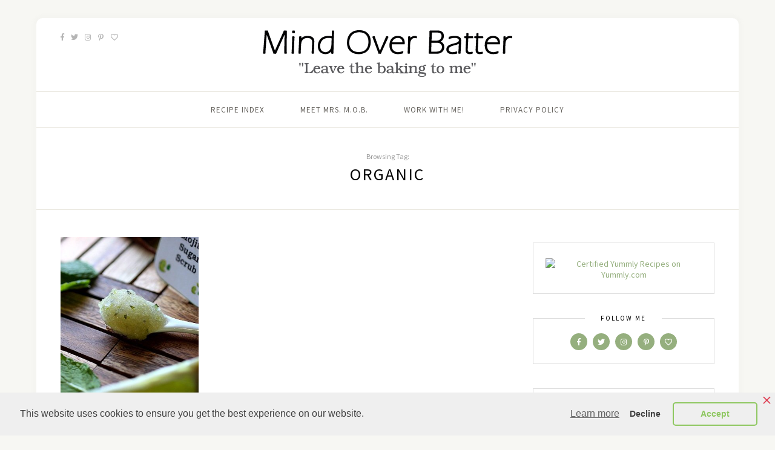

--- FILE ---
content_type: text/html; charset=UTF-8
request_url: http://mind-over-batter.com/tag/organic/
body_size: 9376
content:
<!DOCTYPE html>
<html lang="en-US" prefix="og: http://ogp.me/ns#">
<head>

	<meta charset="UTF-8">
	<meta http-equiv="X-UA-Compatible" content="IE=edge">
	<meta name="viewport" content="width=device-width, initial-scale=1">

	<link rel="profile" href="http://gmpg.org/xfn/11" />
	
	<link rel="pingback" href="http://mind-over-batter.com/blog/xmlrpc.php" />

	<!-- Start GADSWPV-3.11 --><!-- End GADSWPV-3.11 --><title>organic Archives - Mind Over Batter</title>

<!-- This site is optimized with the Yoast SEO Premium plugin v11.0 - https://yoast.com/wordpress/plugins/seo/ -->
<link rel="canonical" href="http://mind-over-batter.com/tag/organic/" />
<meta property="og:locale" content="en_US" />
<meta property="og:type" content="object" />
<meta property="og:title" content="organic Archives - Mind Over Batter" />
<meta property="og:url" content="http://mind-over-batter.com/tag/organic/" />
<meta property="og:site_name" content="Mind Over Batter" />
<meta name="twitter:card" content="summary_large_image" />
<meta name="twitter:title" content="organic Archives - Mind Over Batter" />
<!-- / Yoast SEO Premium plugin. -->

<link rel='dns-prefetch' href='//platform-api.sharethis.com' />
<link rel='dns-prefetch' href='//fonts.googleapis.com' />
<link rel='dns-prefetch' href='//s.w.org' />
<link rel="alternate" type="application/rss+xml" title="Mind Over Batter &raquo; Feed" href="http://mind-over-batter.com/feed/" />
<link rel="alternate" type="application/rss+xml" title="Mind Over Batter &raquo; Comments Feed" href="http://mind-over-batter.com/comments/feed/" />
<link rel="alternate" type="application/rss+xml" title="Mind Over Batter &raquo; organic Tag Feed" href="http://mind-over-batter.com/tag/organic/feed/" />
<!-- This site is powered by Shareaholic - https://shareaholic.com -->
<script type='text/javascript' data-cfasync='false'>
  //<![CDATA[
    _SHR_SETTINGS = {"endpoints":{"local_recs_url":"http:\/\/mind-over-batter.com\/blog\/wp-admin\/admin-ajax.php?action=shareaholic_permalink_related","share_counts_url":"http:\/\/mind-over-batter.com\/blog\/wp-admin\/admin-ajax.php?action=shareaholic_share_counts_api"}};
  //]]>
</script>
<script type='text/javascript' data-cfasync='false'
        src='//dsms0mj1bbhn4.cloudfront.net/assets/pub/shareaholic.js'
        data-shr-siteid='d09437edaa0e9173fc6bb45a47e0e4b4' async='async' >
</script>

<!-- Shareaholic Content Tags -->
<meta name='shareaholic:site_name' content='Mind Over Batter' />
<meta name='shareaholic:language' content='en-US' />
<meta name='shareaholic:article_visibility' content='private' />
<meta name='shareaholic:site_id' content='d09437edaa0e9173fc6bb45a47e0e4b4' />
<meta name='shareaholic:wp_version' content='7.8.0.6' />

<!-- Shareaholic Content Tags End -->
		<script type="text/javascript">
			window._wpemojiSettings = {"baseUrl":"https:\/\/s.w.org\/images\/core\/emoji\/12.0.0-1\/72x72\/","ext":".png","svgUrl":"https:\/\/s.w.org\/images\/core\/emoji\/12.0.0-1\/svg\/","svgExt":".svg","source":{"concatemoji":"http:\/\/mind-over-batter.com\/blog\/wp-includes\/js\/wp-emoji-release.min.js?ver=5.2.23"}};
			!function(e,a,t){var n,r,o,i=a.createElement("canvas"),p=i.getContext&&i.getContext("2d");function s(e,t){var a=String.fromCharCode;p.clearRect(0,0,i.width,i.height),p.fillText(a.apply(this,e),0,0);e=i.toDataURL();return p.clearRect(0,0,i.width,i.height),p.fillText(a.apply(this,t),0,0),e===i.toDataURL()}function c(e){var t=a.createElement("script");t.src=e,t.defer=t.type="text/javascript",a.getElementsByTagName("head")[0].appendChild(t)}for(o=Array("flag","emoji"),t.supports={everything:!0,everythingExceptFlag:!0},r=0;r<o.length;r++)t.supports[o[r]]=function(e){if(!p||!p.fillText)return!1;switch(p.textBaseline="top",p.font="600 32px Arial",e){case"flag":return s([55356,56826,55356,56819],[55356,56826,8203,55356,56819])?!1:!s([55356,57332,56128,56423,56128,56418,56128,56421,56128,56430,56128,56423,56128,56447],[55356,57332,8203,56128,56423,8203,56128,56418,8203,56128,56421,8203,56128,56430,8203,56128,56423,8203,56128,56447]);case"emoji":return!s([55357,56424,55356,57342,8205,55358,56605,8205,55357,56424,55356,57340],[55357,56424,55356,57342,8203,55358,56605,8203,55357,56424,55356,57340])}return!1}(o[r]),t.supports.everything=t.supports.everything&&t.supports[o[r]],"flag"!==o[r]&&(t.supports.everythingExceptFlag=t.supports.everythingExceptFlag&&t.supports[o[r]]);t.supports.everythingExceptFlag=t.supports.everythingExceptFlag&&!t.supports.flag,t.DOMReady=!1,t.readyCallback=function(){t.DOMReady=!0},t.supports.everything||(n=function(){t.readyCallback()},a.addEventListener?(a.addEventListener("DOMContentLoaded",n,!1),e.addEventListener("load",n,!1)):(e.attachEvent("onload",n),a.attachEvent("onreadystatechange",function(){"complete"===a.readyState&&t.readyCallback()})),(n=t.source||{}).concatemoji?c(n.concatemoji):n.wpemoji&&n.twemoji&&(c(n.twemoji),c(n.wpemoji)))}(window,document,window._wpemojiSettings);
		</script>
		<style type="text/css">
img.wp-smiley,
img.emoji {
	display: inline !important;
	border: none !important;
	box-shadow: none !important;
	height: 1em !important;
	width: 1em !important;
	margin: 0 .07em !important;
	vertical-align: -0.1em !important;
	background: none !important;
	padding: 0 !important;
}
</style>
	<link rel='stylesheet' id='wprm-public-css'  href='http://mind-over-batter.com/blog/wp-content/plugins/wp-recipe-maker/dist/public-modern.css?ver=5.0.4' type='text/css' media='all' />
<link rel='stylesheet' id='wp-block-library-css'  href='http://mind-over-batter.com/blog/wp-includes/css/dist/block-library/style.min.css?ver=5.2.23' type='text/css' media='all' />
<link rel='stylesheet' id='contact-form-7-css'  href='http://mind-over-batter.com/blog/wp-content/plugins/contact-form-7/includes/css/styles.css?ver=5.1.3' type='text/css' media='all' />
<link rel='stylesheet' id='gdpr-framework-cookieconsent-css-css'  href='http://mind-over-batter.com/blog/wp-content/plugins/gdpr-framework/assets/cookieconsent.min.css?ver=5.2.23' type='text/css' media='all' />
<link rel='stylesheet' id='solopine-recipe-card-css'  href='http://mind-over-batter.com/blog/wp-content/plugins/solopine-recipe//solopine-recipe-card.css?ver=5.2.23' type='text/css' media='all' />
<link rel='stylesheet' id='wp-postratings-css'  href='http://mind-over-batter.com/blog/wp-content/plugins/wp-postratings/css/postratings-css.css?ver=1.86.2' type='text/css' media='all' />
<link rel='stylesheet' id='sprout_spoon_style-css'  href='http://mind-over-batter.com/blog/wp-content/themes/sprout-spoon/style.css?ver=5.2.23' type='text/css' media='all' />
<link rel='stylesheet' id='fontawesome-css-css'  href='http://mind-over-batter.com/blog/wp-content/themes/sprout-spoon/css/fontawesome-all.min.css?ver=5.2.23' type='text/css' media='all' />
<link rel='stylesheet' id='bxslider-css-css'  href='http://mind-over-batter.com/blog/wp-content/themes/sprout-spoon/css/jquery.bxslider.css?ver=5.2.23' type='text/css' media='all' />
<link rel='stylesheet' id='sprout_spoon_respon-css'  href='http://mind-over-batter.com/blog/wp-content/themes/sprout-spoon/css/responsive.css?ver=5.2.23' type='text/css' media='all' />
<link rel='stylesheet' id='solopine-fonts-css'  href='//fonts.googleapis.com/css?family=Source+Sans+Pro%3A400%2C600%2C700%2C400italic%2C700italic%7CCrimson+Text%3A400%2C700%2C700italic%2C400italic%26subset%3Dlatin%2Clatin-ext&#038;ver=1.0.0' type='text/css' media='all' />
<script type='text/javascript' src='http://mind-over-batter.com/blog/wp-includes/js/jquery/jquery.js?ver=1.12.4-wp'></script>
<script type='text/javascript' src='http://mind-over-batter.com/blog/wp-includes/js/jquery/jquery-migrate.min.js?ver=1.4.1'></script>
<script type='text/javascript'>
/* <![CDATA[ */
var gadwpUAEventsData = {"options":{"event_tracking":0,"event_downloads":"zip|mp3*|mpe*g|pdf|docx*|pptx*|xlsx*|rar*","event_bouncerate":0,"aff_tracking":1,"event_affiliates":"\/out\/","hash_tracking":"1","root_domain":"mind-over-batter.com","event_timeout":100,"event_precision":0,"event_formsubmit":1,"ga_pagescrolldepth_tracking":1,"ga_with_gtag":0}};
/* ]]> */
</script>
<script type='text/javascript' src='http://mind-over-batter.com/blog/wp-content/plugins/google-analytics-dashboard-for-wp/front/js/tracking-analytics-events.js?ver=5.3.8'></script>
<script type='text/javascript' src='http://mind-over-batter.com/blog/wp-content/plugins/google-analytics-dashboard-for-wp/front/js/tracking-scrolldepth.js?ver=5.3.8'></script>
<script type='text/javascript' src='http://mind-over-batter.com/blog/wp-content/plugins/gdpr-framework/assets/cookieconsent.js?ver=5.2.23'></script>
<script type='text/javascript' src='//platform-api.sharethis.com/js/sharethis.js#product=ga&#038;property=5cae22422c4f3b001126f235'></script>
<link rel='https://api.w.org/' href='http://mind-over-batter.com/wp-json/' />
<link rel="EditURI" type="application/rsd+xml" title="RSD" href="http://mind-over-batter.com/blog/xmlrpc.php?rsd" />
<link rel="wlwmanifest" type="application/wlwmanifest+xml" href="http://mind-over-batter.com/blog/wp-includes/wlwmanifest.xml" /> 
<meta name="generator" content="WordPress 5.2.23" />
<meta name="gads" content="3.11" /><script type="text/javascript" src="//bcdn.grmtas.com/pub/ga_pub_4452.js"></script>
<meta name="p:domain_verify" content="8d79eb90316e889049e9776773336a2f"/>
<!-- BEGIN: Open Graph Protocol Tools: http://opengraphprotocol.org/ for more info -->
<meta property="http://ogp.me/ns#description" content="Mind Over Batter posts tagged with organic" />
<meta property="http://ogp.me/ns#locale" content="en_US" />
<meta property="http://ogp.me/ns#site_name" content="Mind Over Batter" />
<meta property="http://ogp.me/ns#title" content="Mind Over Batter: tag: organic" />
<meta property="http://ogp.me/ns#type" content="blog" />
<meta property="http://ogp.me/ns/fb#admins" content="https://www.facebook.com/mindoverbatterny" />
<meta property="http://ogp.me/ns/fb#app_id" content="facebook.com/mindoverbatterny" />
<meta name="twitter:card" content="summary" />
<meta name="twitter:creator" content="@" />
<meta name="twitter:site" content="@MindOvrBatterNY" />
<!-- End: Open Graph Protocol Tools-->
    <style type="text/css">
	
																																								    </style>
    <style type="text/css"> .wprm-comment-rating svg path, .comment-form-wprm-rating svg path { fill: #343434; } .comment-form-wprm-rating .rated svg polygon { fill: #343434; } .wprm-comment-rating svg polygon, .comment-form-wprm-rating svg polygon { stroke: #343434; }</style>    <style type="text/css">
	
		#header { padding-top:10px; padding-bottom:10px; }
														
		#wrapper { margin-top:px; }				#wrapper { border-radius:px; }
		#header { border-radius:px px 0 0; }
						
												
						
						
																						
																		
																
										
										
																												
																				
										
						
				
    </style>
    <link rel="icon" href="http://mind-over-batter.com/blog/wp-content/uploads/2019/05/cropped-MS-MOB-FABICON-32x32.jpg" sizes="32x32" />
<link rel="icon" href="http://mind-over-batter.com/blog/wp-content/uploads/2019/05/cropped-MS-MOB-FABICON-192x192.jpg" sizes="192x192" />
<link rel="apple-touch-icon-precomposed" href="http://mind-over-batter.com/blog/wp-content/uploads/2019/05/cropped-MS-MOB-FABICON-180x180.jpg" />
<meta name="msapplication-TileImage" content="http://mind-over-batter.com/blog/wp-content/uploads/2019/05/cropped-MS-MOB-FABICON-270x270.jpg" />
<!-- Start GADSWPV-3.11 --><!-- End GADSWPV-3.11 -->
<!-- BEGIN ExactMetrics v5.3.8 Universal Analytics - https://exactmetrics.com/ -->
<script>
(function(i,s,o,g,r,a,m){i['GoogleAnalyticsObject']=r;i[r]=i[r]||function(){
	(i[r].q=i[r].q||[]).push(arguments)},i[r].l=1*new Date();a=s.createElement(o),
	m=s.getElementsByTagName(o)[0];a.async=1;a.src=g;m.parentNode.insertBefore(a,m)
})(window,document,'script','https://www.google-analytics.com/analytics.js','ga');
  ga('create', 'UA-847629-17', 'auto', {'useAmpClientId': true});
  ga('send', 'pageview');
</script>
<!-- END ExactMetrics Universal Analytics -->
	
</head>

<body class="archive tag tag-organic tag-4115">
	
	<div id="wrapper">
	
		<header id="header">
		
			<div class="container">
				
								<div id="top-social">
					<a href="http://facebook.com/mindoverbatterny" target="_blank"><i class="fab fa-facebook-f"></i></a>					<a href="http://twitter.com/MindOvrBatterNY" target="_blank"><i class="fab fa-twitter"></i></a>					<a href="http://instagram.com/mindoverbatterny" target="_blank"><i class="fab fa-instagram"></i></a>					<a href="http://pinterest.com/mindovrbatterny" target="_blank"><i class="fab fa-pinterest-p"></i></a>					<a href="http://bloglovin.com/blogs/mind-over-batter-2415154" target="_blank"><i class="far fa-heart"></i></a>																																																	</div>
								
				<div id="logo">
											
													<h2><a href="http://mind-over-batter.com/"><img src="http://www.mind-over-batter.com/blog/wp-content/uploads/2019/04/logo2.png" alt="Mind Over Batter" /></a></h2>
												
									</div>
				
							
			</div>
		
		</header>
		
		<nav id="navigation">
			
			<div class="container">
				
				<div id="nav-wrapper">
					<ul id="menu-main" class="menu"><li id="menu-item-14412" class="menu-item menu-item-type-post_type menu-item-object-page menu-item-14412"><a href="http://mind-over-batter.com/recipe-index/">RECIPE INDEX</a></li>
<li id="menu-item-10444" class="menu-item menu-item-type-post_type menu-item-object-page menu-item-10444"><a href="http://mind-over-batter.com/about/">Meet Mrs. M.O.B.</a></li>
<li id="menu-item-14467" class="menu-item menu-item-type-post_type menu-item-object-page menu-item-14467"><a href="http://mind-over-batter.com/work-with-me/">Work With Me!</a></li>
<li id="menu-item-14443" class="menu-item menu-item-type-post_type menu-item-object-page menu-item-privacy-policy menu-item-14443"><a href="http://mind-over-batter.com/privacy-policy/">Privacy Policy</a></li>
</ul>				</div>
				
				<div class="menu-mobile"></div>
				
					<div id="mobile-social">
					
					<a href="http://facebook.com/mindoverbatterny" target="_blank"><i class="fab fa-facebook-f"></i></a>					<a href="http://twitter.com/MindOvrBatterNY" target="_blank"><i class="fab fa-twitter"></i></a>					<a href="http://instagram.com/mindoverbatterny" target="_blank"><i class="fab fa-instagram"></i></a>					<a href="http://pinterest.com/mindovrbatterny" target="_blank"><i class="fab fa-pinterest-p"></i></a>					<a href="http://bloglovin.com/blogs/mind-over-batter-2415154" target="_blank"><i class="far fa-heart"></i></a>																																													
					</div>
				
			</div>
			
		</nav>	
	<div class="archive-box">
					
		<span>Browsing Tag:</span>
		<h1>organic</h1>
			</div>
	
	<div class="container">
	
		<div id="content">
		
			<div id="main" >
				
									<ul class="sp-grid col3">
								
										
										
						<li>
<article id="post-6193" class="grid-item post">
		
	<div class="post-img">
				<a href="http://mind-over-batter.com/crafts/diy-mojito-sugar-scrub/"><img width="350" height="427" src="http://mind-over-batter.com/blog/wp-content/uploads/2013/12/BeFunky_mojito-body-scrub-11.jpg-350x427.jpg" class="attachment-sprout_spoon_misc-thumb size-sprout_spoon_misc-thumb wp-post-image" alt="" /></a>
			</div>
	
	<div class="post-header">
				<span class="cat"><a href="http://mind-over-batter.com/category/crafts/" rel="category tag">Crafts/DIY</a></span>
				<h2><a href="http://mind-over-batter.com/crafts/diy-mojito-sugar-scrub/">DIY: Mojito Sugar Scrub</a></h2>
	</div>
	
	<span class="date"><a href="http://mind-over-batter.com/crafts/diy-mojito-sugar-scrub/">12/03/2013</a></span>		
</article>
</li>					
						
						
								
				</ul>				
						
	<div class="pagination pagi-grid">
		
		<div class="older"></div>
		<div class="newer"></div>
		
	</div>
					
					
							
			</div>

<aside id="sidebar">
	
	<div id="text-7" class="widget widget_text">			<div class="textwidget"><div align="center"><a href="http://www.yummly.com/recipes" title="Certified Yummly Recipes on Yummly.com"><img src="http://static.yummly.com/yummly_certified_150x150.png" alt="Certified Yummly Recipes on Yummly.com"/></a></div></div>
		</div><div id="solopine_social_widget-2" class="widget solopine_social_widget"><h4 class="widget-title">Follow Me</h4>		
			<div class="social-widget">
				<a href="//facebook.com/mindoverbatterny" target="_blank"><i class="fab fa-facebook-f"></i></a>				<a href="//twitter.com/MindOvrBatterNY" target="_blank"><i class="fab fa-twitter"></i></a>				<a href="//instagram.com/mindoverbatterny" target="_blank"><i class="fab fa-instagram"></i></a>				<a href="//pinterest.com/mindovrbatterny" target="_blank"><i class="fab fa-pinterest-p"></i></a>				<a href="//bloglovin.com/blogs/mind-over-batter-2415154" target="_blank"><i class="far fa-heart"></i></a>																																							</div>
			
			
		</div><div id="search-3" class="widget widget_search"><form role="search" method="get" id="searchform" action="http://mind-over-batter.com/">
		<input type="text" placeholder="Search and hit enter..." name="s" id="s" />
		<i class="fas fa-search"></i>
</form></div><div id="categories-3" class="widget widget_categories"><h4 class="widget-title">Categories</h4>		<ul>
				<li class="cat-item cat-item-7490"><a href="http://mind-over-batter.com/category/boozy-drinks-2/">Boozy Drinks</a>
</li>
	<li class="cat-item cat-item-4520"><a href="http://mind-over-batter.com/category/breads/">Breads/Quick Breads/Yeast Dough</a>
</li>
	<li class="cat-item cat-item-4522"><a href="http://mind-over-batter.com/category/breakfast-situations/">Breakfast Foods</a>
</li>
	<li class="cat-item cat-item-7509"><a href="http://mind-over-batter.com/category/brownies-bars/">Brownies/Bars/Puddings</a>
</li>
	<li class="cat-item cat-item-7487"><a href="http://mind-over-batter.com/category/cakes/">Cakes/Cupcakes/Cheesecakes</a>
</li>
	<li class="cat-item cat-item-7488"><a href="http://mind-over-batter.com/category/cookies/">Cookies</a>
</li>
	<li class="cat-item cat-item-7508"><a href="http://mind-over-batter.com/category/crafts/">Crafts/DIY</a>
</li>
	<li class="cat-item cat-item-7489"><a href="http://mind-over-batter.com/category/drinks/">Drinks</a>
</li>
	<li class="cat-item cat-item-308"><a href="http://mind-over-batter.com/category/featured/">Featured</a>
</li>
	<li class="cat-item cat-item-4530"><a href="http://mind-over-batter.com/category/ice-cream/">Ice Cream/Sorbets/Sherbets</a>
</li>
	<li class="cat-item cat-item-7507"><a href="http://mind-over-batter.com/category/jams-jellies-condiments/">Jams, Jellies, Condiments</a>
</li>
	<li class="cat-item cat-item-7512"><a href="http://mind-over-batter.com/category/pies-galettes/">Pies, Galettes</a>
</li>
	<li class="cat-item cat-item-7506"><a href="http://mind-over-batter.com/category/popcorn/">Popcorn</a>
</li>
	<li class="cat-item cat-item-6"><a href="http://mind-over-batter.com/category/savory/">Savory</a>
</li>
		</ul>
			</div><div id="text-10" class="widget widget_text">			<div class="textwidget"><div id="ga_6907474">
   <script type="text/javascript">
      ga_pa.push('ga_6907474');
      apntag.anq.push(function() {
         apntag.showTag('ga_6907474');
      });
   </script>
</div><div style="text-align:right; width:250px; padding:5px 0;">
   <img src="http://bcdn.grmtas.com/images/gourmetads-logo.jpg" alt="logo" style="float:right; border:none;" />
   <div style="width:auto; padding:4px 5px 0 0; float:right; display:inline-block; font-family:Verdana, Geneva, sans-serif; font-size:9px; color:#333;">
      <a href="https://www.gourmetads.com" target="_blank" title="Food Advertisements" style="text-decoration:none; color:#333;" rel="noopener noreferrer">Food Advertisements</a> by
   </div>
</div></div>
		</div><div id="mc4wp_form_widget-2" class="widget widget_mc4wp_form_widget"><h4 class="widget-title">Newsletter</h4><script>(function() {
	if (!window.mc4wp) {
		window.mc4wp = {
			listeners: [],
			forms    : {
				on: function (event, callback) {
					window.mc4wp.listeners.push({
						event   : event,
						callback: callback
					});
				}
			}
		}
	}
})();
</script><!-- Mailchimp for WordPress v4.5.2 - https://wordpress.org/plugins/mailchimp-for-wp/ --><form id="mc4wp-form-1" class="mc4wp-form mc4wp-form-14527" method="post" data-id="14527" data-name="NEVER MISS A RECIPE!" ><div class="mc4wp-form-fields"><div class="subscribe-box">
 
    <div class="subscribe-text">
      <h4>Never Miss a Recipe!</h4>
      <p>Sign up and receive the latest tips via email.</p>
    </div>
    <div class="subscribe-form">
      <input type="email" name="EMAIL" placeholder="Your email address" required />
      <input type="submit" value="Subscribe" />
    </div>
</div></div><label style="display: none !important;">Leave this field empty if you're human: <input type="text" name="_mc4wp_honeypot" value="" tabindex="-1" autocomplete="off" /></label><input type="hidden" name="_mc4wp_timestamp" value="1768726188" /><input type="hidden" name="_mc4wp_form_id" value="14527" /><input type="hidden" name="_mc4wp_form_element_id" value="mc4wp-form-1" /><div class="mc4wp-response"></div></form><!-- / Mailchimp for WordPress Plugin --></div><div id="solopine_latest_news_widget-2" class="widget solopine_latest_news_widget"><h4 class="widget-title">Latest Posts</h4>			
							
				<div class="side-pop list">
					
										<div class="side-pop-img">
						<a href="http://mind-over-batter.com/ice-cream/homemade-snickerdoodle-ice-cream/" rel="bookmark"><img width="350" height="300" src="http://mind-over-batter.com/blog/wp-content/uploads/2019/06/snickerdoodle-ice-cream5-350x300.jpg" class="attachment-sprout_spoon_side-thumb size-sprout_spoon_side-thumb wp-post-image" alt="Homemade Snickerdoodle Ice Cream" /></a>
					</div>
										
					<div class="side-pop-content">
						<h4><a href="http://mind-over-batter.com/ice-cream/homemade-snickerdoodle-ice-cream/">Homemade Snickerdoodle Ice Cream</a></h4>
						<span class="date">07/17/2019</span>					</div>
				
				</div>
			
							
				<div class="side-pop list">
					
										<div class="side-pop-img">
						<a href="http://mind-over-batter.com/drinks/the-best-blackberry-lemonade/" rel="bookmark"><img width="350" height="300" src="http://mind-over-batter.com/blog/wp-content/uploads/2019/07/blackberry-lemonade8-350x300.jpg" class="attachment-sprout_spoon_side-thumb size-sprout_spoon_side-thumb wp-post-image" alt="The Best Blackberry Lemonade" /></a>
					</div>
										
					<div class="side-pop-content">
						<h4><a href="http://mind-over-batter.com/drinks/the-best-blackberry-lemonade/">The Best Blackberry Lemonade</a></h4>
						<span class="date">07/03/2019</span>					</div>
				
				</div>
			
							
				<div class="side-pop list">
					
										<div class="side-pop-img">
						<a href="http://mind-over-batter.com/savory/roll-like-a-latina-making-sofrito/" rel="bookmark"><img width="350" height="300" src="http://mind-over-batter.com/blog/wp-content/uploads/2019/06/sofrito-4-350x300.jpg" class="attachment-sprout_spoon_side-thumb size-sprout_spoon_side-thumb wp-post-image" alt="" /></a>
					</div>
										
					<div class="side-pop-content">
						<h4><a href="http://mind-over-batter.com/savory/roll-like-a-latina-making-sofrito/">Savory Dominican Sofrito: For Cooking</a></h4>
						<span class="date">06/28/2019</span>					</div>
				
				</div>
			
							
				<div class="side-pop list">
					
										<div class="side-pop-img">
						<a href="http://mind-over-batter.com/cookies/most-amazing-snickerdoodle-cookies/" rel="bookmark"><img width="350" height="300" src="http://mind-over-batter.com/blog/wp-content/uploads/2019/06/LRM_EXPORT_10365113753490_20190623_103012968-350x300.jpeg" class="attachment-sprout_spoon_side-thumb size-sprout_spoon_side-thumb wp-post-image" alt="Most Amazing Snickerdoodle Cookies -- www.mind-over-batter.com" /></a>
					</div>
										
					<div class="side-pop-content">
						<h4><a href="http://mind-over-batter.com/cookies/most-amazing-snickerdoodle-cookies/">Most Amazing Snickerdoodle Cookies</a></h4>
						<span class="date">06/25/2019</span>					</div>
				
				</div>
			
												
		</div>	
</aside>			
			<!-- END CONTENT -->
			</div>
			
		<!-- END CONTAINER -->
		</div>
		
		<footer id="footer">
			
			<div id="instagram-footer">
							</div>
			
						<div id="footer-social">
				<a href="http://facebook.com/mindoverbatterny" target="_blank"><i class="fab fa-facebook-f"></i> <span>Facebook</span></a>				<a href="http://twitter.com/MindOvrBatterNY" target="_blank"><i class="fab fa-twitter"></i> <span>Twitter</span></a>				<a href="http://instagram.com/mindoverbatterny" target="_blank"><i class="fab fa-instagram"></i> <span>Instagram</span></a>				<a href="http://pinterest.com/mindovrbatterny" target="_blank"><i class="fab fa-pinterest-p"></i> <span>Pinterest</span></a>				<a href="http://bloglovin.com/blogs/mind-over-batter-2415154" target="_blank"><i class="far fa-heart"></i> <span>Bloglovin</span></a>																																							</div>
						
		</footer>
		
	<!-- END WRAPPER -->
	</div>
	
	<div id="footer-copyright">
			
		<div class="container">
			<p class="left-copy">Copyright 2018 - MIND OVER BATTER - All Rights Reserved.</p>
			<a href="#" class="to-top">Top <i class="fas fa-angle-up"></i></a>			<p class="right-copy"></p>
		</div>

	</div>
	
	<script>
    jQuery(document).ready(function () {
		jQuery.post('http://mind-over-batter.com?ga_action=googleanalytics_get_script', {action: 'googleanalytics_get_script'}, function(response) {
			var s = document.createElement("script");
			s.type = "text/javascript";
			s.innerHTML = response;
			jQuery("head").append(s);
		});
    });
</script><script>(function() {function addEventListener(element,event,handler) {
	if(element.addEventListener) {
		element.addEventListener(event,handler, false);
	} else if(element.attachEvent){
		element.attachEvent('on'+event,handler);
	}
}function maybePrefixUrlField() {
	if(this.value.trim() !== '' && this.value.indexOf('http') !== 0) {
		this.value = "http://" + this.value;
	}
}

var urlFields = document.querySelectorAll('.mc4wp-form input[type="url"]');
if( urlFields && urlFields.length > 0 ) {
	for( var j=0; j < urlFields.length; j++ ) {
		addEventListener(urlFields[j],'blur',maybePrefixUrlField);
	}
}/* test if browser supports date fields */
var testInput = document.createElement('input');
testInput.setAttribute('type', 'date');
if( testInput.type !== 'date') {

	/* add placeholder & pattern to all date fields */
	var dateFields = document.querySelectorAll('.mc4wp-form input[type="date"]');
	for(var i=0; i<dateFields.length; i++) {
		if(!dateFields[i].placeholder) {
			dateFields[i].placeholder = 'YYYY-MM-DD';
		}
		if(!dateFields[i].pattern) {
			dateFields[i].pattern = '[0-9]{4}-(0[1-9]|1[012])-(0[1-9]|1[0-9]|2[0-9]|3[01])';
		}
	}
}

})();</script><script type='text/javascript'>
/* <![CDATA[ */
var wprm_public = {"settings":{"features_comment_ratings":true},"home_url":"http:\/\/mind-over-batter.com\/","permalinks":"\/%category%\/%postname%\/","ajax_url":"http:\/\/mind-over-batter.com\/blog\/wp-admin\/admin-ajax.php","nonce":"add8691aba","api_nonce":"03bb77f719"};
/* ]]> */
</script>
<script type='text/javascript' src='http://mind-over-batter.com/blog/wp-content/plugins/wp-recipe-maker/dist/public-modern.js?ver=5.0.4'></script>
<script type='text/javascript'>
/* <![CDATA[ */
var wpcf7 = {"apiSettings":{"root":"http:\/\/mind-over-batter.com\/wp-json\/contact-form-7\/v1","namespace":"contact-form-7\/v1"}};
/* ]]> */
</script>
<script type='text/javascript' src='http://mind-over-batter.com/blog/wp-content/plugins/contact-form-7/includes/js/scripts.js?ver=5.1.3'></script>
<script type='text/javascript'>
/* <![CDATA[ */
var countVars = {"disqusShortname":"mindoverbatternyc"};
/* ]]> */
</script>
<script type='text/javascript' src='http://mind-over-batter.com/blog/wp-content/plugins/disqus-comment-system/public/js/comment_count.js?ver=3.0.17'></script>
<script type='text/javascript'>
/* <![CDATA[ */
var ajax_object = {"ajaxurl":"http:\/\/mind-over-batter.com\/blog\/wp-admin\/admin-ajax.php"};
var gdpr_policy_page = {"gdpr_url":"http:\/\/mind-over-batter.com\/privacy-policy\/","gdpr_message":"This website uses cookies to ensure you get the best experience on our website.","gdpr_dismiss":"Decline","gdpr_allow":"Accept","gdpr_header":"","gdpr_link":"Learn more","gdpr_popup_position":"bottom","gdpr_popup_type":"opt-out","gdpr_popup_static":"","gdpr_popup_background":"#efefef","gdpr_popup_text":"#404040","gdpr_button_background":"transparent","gdpr_button_text":"#8ec760","gdpr_button_border":"#8ec760","gdpr_popup_theme":"classic","gdpr_hide":"1","gdpr_popup":"1","policy":"Cookie Policy"};
/* ]]> */
</script>
<script type='text/javascript' src='http://mind-over-batter.com/blog/wp-content/plugins/gdpr-framework/assets/cookieconsent.min.js?ver=5.2.23'></script>
<script type='text/javascript' src='http://mind-over-batter.com/blog/wp-content/plugins/solopine-recipe//jQuery.print.js?ver=5.2.23'></script>
<script type='text/javascript'>
/* <![CDATA[ */
var ratingsL10n = {"plugin_url":"http:\/\/mind-over-batter.com\/blog\/wp-content\/plugins\/wp-postratings","ajax_url":"http:\/\/mind-over-batter.com\/blog\/wp-admin\/admin-ajax.php","text_wait":"Please rate only 1 item at a time.","image":"stars","image_ext":"gif","max":"5","show_loading":"1","show_fading":"1","custom":"0"};
var ratings_mouseover_image=new Image();ratings_mouseover_image.src="http://mind-over-batter.com/blog/wp-content/plugins/wp-postratings/images/stars/rating_over.gif";;
/* ]]> */
</script>
<script type='text/javascript' src='http://mind-over-batter.com/blog/wp-content/plugins/wp-postratings/js/postratings-js.js?ver=1.86.2'></script>
<script type='text/javascript' src='http://mind-over-batter.com/blog/wp-content/themes/sprout-spoon/js/jquery.sticky.js?ver=5.2.23'></script>
<script type='text/javascript' src='http://mind-over-batter.com/blog/wp-content/themes/sprout-spoon/js/jquery.bxslider.min.js?ver=5.2.23'></script>
<script type='text/javascript' src='http://mind-over-batter.com/blog/wp-content/themes/sprout-spoon/js/jquery.slicknav.min.js?ver=5.2.23'></script>
<script type='text/javascript' src='http://mind-over-batter.com/blog/wp-content/themes/sprout-spoon/js/fitvids.js?ver=5.2.23'></script>
<script type='text/javascript' src='http://mind-over-batter.com/blog/wp-content/themes/sprout-spoon/js/solopine.js?ver=5.2.23'></script>
<script type='text/javascript'>
var ga_sidebar_remove_fixed = 1000;
</script>
<script type='text/javascript' src='http://mind-over-batter.com/blog/wp-content/plugins/gourmet-ads/js/ga-fixed-widget.js?ver=5.0.4'></script>
<script type='text/javascript' src='http://mind-over-batter.com/blog/wp-includes/js/wp-embed.min.js?ver=5.2.23'></script>
<script type='text/javascript'>
/* <![CDATA[ */
var mc4wp_forms_config = [];
/* ]]> */
</script>
<script type='text/javascript' src='http://mind-over-batter.com/blog/wp-content/plugins/mailchimp-for-wp/assets/js/forms-api.min.js?ver=4.5.2'></script>
<!--[if lte IE 9]>
<script type='text/javascript' src='http://mind-over-batter.com/blog/wp-content/plugins/mailchimp-for-wp/assets/js/third-party/placeholders.min.js?ver=4.5.2'></script>
<![endif]-->
	
</body>

</html>

--- FILE ---
content_type: text/plain
request_url: https://www.google-analytics.com/j/collect?v=1&_v=j102&a=761472059&t=pageview&_s=1&dl=http%3A%2F%2Fmind-over-batter.com%2Ftag%2Forganic%2F&ul=en-us%40posix&dt=organic%20Archives%20-%20Mind%20Over%20Batter&sr=1280x720&vp=1280x720&_u=IEBAAEABAAQCACAAI~&jid=166450702&gjid=1245686749&cid=494621337.1768726190&tid=UA-847629-17&_gid=763634222.1768726190&_r=1&_slc=1&z=960858012
body_size: -451
content:
2,cG-W76GE1DD9G